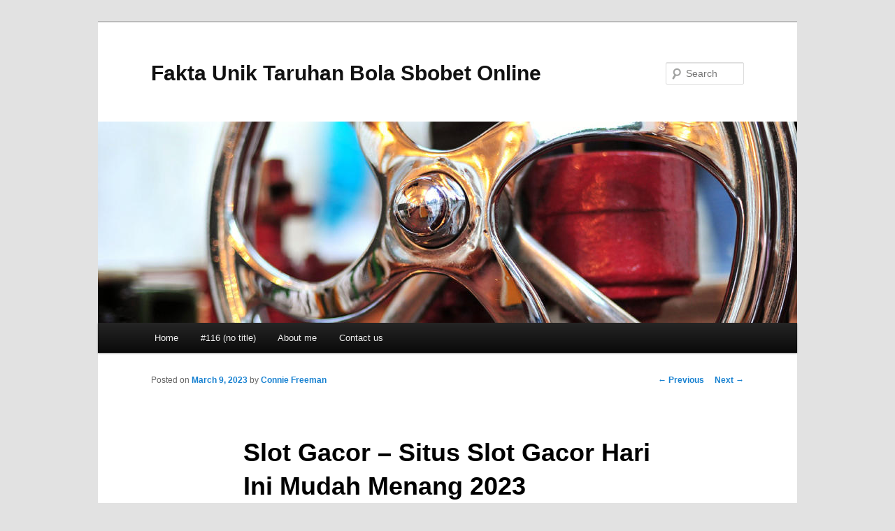

--- FILE ---
content_type: text/html; charset=UTF-8
request_url: https://492683.com/slot-gacor-situs-slot-gacor-hari-ini-mudah-menang-2023/
body_size: 10424
content:
<!DOCTYPE html>
<!--[if IE 6]>
<html id="ie6" lang="en-US">
<![endif]-->
<!--[if IE 7]>
<html id="ie7" lang="en-US">
<![endif]-->
<!--[if IE 8]>
<html id="ie8" lang="en-US">
<![endif]-->
<!--[if !(IE 6) & !(IE 7) & !(IE 8)]><!-->
<html lang="en-US">
<!--<![endif]-->
<head>
<meta charset="UTF-8" />
<meta name="viewport" content="width=device-width" />
<title>
Slot Gacor - Situs Slot Gacor Hari Ini Mudah Menang 2023 - Fakta Unik Taruhan Bola Sbobet OnlineFakta Unik Taruhan Bola Sbobet Online	</title>
<link rel="profile" href="https://gmpg.org/xfn/11" />
<link rel="stylesheet" type="text/css" media="all" href="https://492683.com/wp-content/themes/twentyeleven/style.css?ver=20240716" />
<link rel="pingback" href="https://492683.com/xmlrpc.php">
<!--[if lt IE 9]>
<script src="https://492683.com/wp-content/themes/twentyeleven/js/html5.js?ver=3.7.0" type="text/javascript"></script>
<![endif]-->
<meta name='robots' content='index, follow, max-image-preview:large, max-snippet:-1, max-video-preview:-1' />
	<style>img:is([sizes="auto" i], [sizes^="auto," i]) { contain-intrinsic-size: 3000px 1500px }</style>
	
	<!-- This site is optimized with the Yoast SEO plugin v26.2 - https://yoast.com/wordpress/plugins/seo/ -->
	<link rel="canonical" href="https://492683.com/slot-gacor-situs-slot-gacor-hari-ini-mudah-menang-2023/" />
	<meta property="og:locale" content="en_US" />
	<meta property="og:type" content="article" />
	<meta property="og:title" content="Slot Gacor - Situs Slot Gacor Hari Ini Mudah Menang 2023 - Fakta Unik Taruhan Bola Sbobet Online" />
	<meta property="og:description" content="link daftar Slot Gacor web judi slot terbaru hari ini paling akhir 2023 enteng menang yang pasti selalu membagikan sarana dan termasuk sarana terkemuka bikin para pemain Judi Slot Online Terbaru. Terdapat banyak sekali permainan Slot Gacor Link Slot Gacor Terbaru Hari &hellip; Continue reading &rarr;" />
	<meta property="og:url" content="https://492683.com/slot-gacor-situs-slot-gacor-hari-ini-mudah-menang-2023/" />
	<meta property="og:site_name" content="Fakta Unik Taruhan Bola Sbobet Online" />
	<meta property="article:published_time" content="2023-03-09T06:22:00+00:00" />
	<meta property="article:modified_time" content="2023-03-09T06:22:03+00:00" />
	<meta name="author" content="Connie Freeman" />
	<meta name="twitter:card" content="summary_large_image" />
	<meta name="twitter:label1" content="Written by" />
	<meta name="twitter:data1" content="Connie Freeman" />
	<meta name="twitter:label2" content="Est. reading time" />
	<meta name="twitter:data2" content="6 minutes" />
	<script type="application/ld+json" class="yoast-schema-graph">{"@context":"https://schema.org","@graph":[{"@type":"WebPage","@id":"https://492683.com/slot-gacor-situs-slot-gacor-hari-ini-mudah-menang-2023/","url":"https://492683.com/slot-gacor-situs-slot-gacor-hari-ini-mudah-menang-2023/","name":"Slot Gacor - Situs Slot Gacor Hari Ini Mudah Menang 2023 - Fakta Unik Taruhan Bola Sbobet Online","isPartOf":{"@id":"https://492683.com/#website"},"datePublished":"2023-03-09T06:22:00+00:00","dateModified":"2023-03-09T06:22:03+00:00","author":{"@id":"https://492683.com/#/schema/person/63bec97a2ceeadf6f3779cb8349b8c3c"},"breadcrumb":{"@id":"https://492683.com/slot-gacor-situs-slot-gacor-hari-ini-mudah-menang-2023/#breadcrumb"},"inLanguage":"en-US","potentialAction":[{"@type":"ReadAction","target":["https://492683.com/slot-gacor-situs-slot-gacor-hari-ini-mudah-menang-2023/"]}]},{"@type":"BreadcrumbList","@id":"https://492683.com/slot-gacor-situs-slot-gacor-hari-ini-mudah-menang-2023/#breadcrumb","itemListElement":[{"@type":"ListItem","position":1,"name":"Home","item":"https://492683.com/"},{"@type":"ListItem","position":2,"name":"Slot Gacor &#8211; Situs Slot Gacor Hari Ini Mudah Menang 2023"}]},{"@type":"WebSite","@id":"https://492683.com/#website","url":"https://492683.com/","name":"Fakta Unik Taruhan Bola Sbobet Online","description":"","potentialAction":[{"@type":"SearchAction","target":{"@type":"EntryPoint","urlTemplate":"https://492683.com/?s={search_term_string}"},"query-input":{"@type":"PropertyValueSpecification","valueRequired":true,"valueName":"search_term_string"}}],"inLanguage":"en-US"},{"@type":"Person","@id":"https://492683.com/#/schema/person/63bec97a2ceeadf6f3779cb8349b8c3c","name":"Connie Freeman","image":{"@type":"ImageObject","inLanguage":"en-US","@id":"https://492683.com/#/schema/person/image/","url":"https://secure.gravatar.com/avatar/10d2f1d25dc62da39e24ac8f92f6a326097ca156937efcef1831d9cee1d6ae99?s=96&d=mm&r=g","contentUrl":"https://secure.gravatar.com/avatar/10d2f1d25dc62da39e24ac8f92f6a326097ca156937efcef1831d9cee1d6ae99?s=96&d=mm&r=g","caption":"Connie Freeman"},"sameAs":["https://492683.com"],"url":"https://492683.com/author/admin/"}]}</script>
	<!-- / Yoast SEO plugin. -->


<link rel="alternate" type="application/rss+xml" title="Fakta Unik Taruhan Bola Sbobet Online &raquo; Feed" href="https://492683.com/feed/" />
<link rel="alternate" type="application/rss+xml" title="Fakta Unik Taruhan Bola Sbobet Online &raquo; Comments Feed" href="https://492683.com/comments/feed/" />
<script type="text/javascript">
/* <![CDATA[ */
window._wpemojiSettings = {"baseUrl":"https:\/\/s.w.org\/images\/core\/emoji\/16.0.1\/72x72\/","ext":".png","svgUrl":"https:\/\/s.w.org\/images\/core\/emoji\/16.0.1\/svg\/","svgExt":".svg","source":{"concatemoji":"https:\/\/492683.com\/wp-includes\/js\/wp-emoji-release.min.js?ver=6.8.3"}};
/*! This file is auto-generated */
!function(s,n){var o,i,e;function c(e){try{var t={supportTests:e,timestamp:(new Date).valueOf()};sessionStorage.setItem(o,JSON.stringify(t))}catch(e){}}function p(e,t,n){e.clearRect(0,0,e.canvas.width,e.canvas.height),e.fillText(t,0,0);var t=new Uint32Array(e.getImageData(0,0,e.canvas.width,e.canvas.height).data),a=(e.clearRect(0,0,e.canvas.width,e.canvas.height),e.fillText(n,0,0),new Uint32Array(e.getImageData(0,0,e.canvas.width,e.canvas.height).data));return t.every(function(e,t){return e===a[t]})}function u(e,t){e.clearRect(0,0,e.canvas.width,e.canvas.height),e.fillText(t,0,0);for(var n=e.getImageData(16,16,1,1),a=0;a<n.data.length;a++)if(0!==n.data[a])return!1;return!0}function f(e,t,n,a){switch(t){case"flag":return n(e,"\ud83c\udff3\ufe0f\u200d\u26a7\ufe0f","\ud83c\udff3\ufe0f\u200b\u26a7\ufe0f")?!1:!n(e,"\ud83c\udde8\ud83c\uddf6","\ud83c\udde8\u200b\ud83c\uddf6")&&!n(e,"\ud83c\udff4\udb40\udc67\udb40\udc62\udb40\udc65\udb40\udc6e\udb40\udc67\udb40\udc7f","\ud83c\udff4\u200b\udb40\udc67\u200b\udb40\udc62\u200b\udb40\udc65\u200b\udb40\udc6e\u200b\udb40\udc67\u200b\udb40\udc7f");case"emoji":return!a(e,"\ud83e\udedf")}return!1}function g(e,t,n,a){var r="undefined"!=typeof WorkerGlobalScope&&self instanceof WorkerGlobalScope?new OffscreenCanvas(300,150):s.createElement("canvas"),o=r.getContext("2d",{willReadFrequently:!0}),i=(o.textBaseline="top",o.font="600 32px Arial",{});return e.forEach(function(e){i[e]=t(o,e,n,a)}),i}function t(e){var t=s.createElement("script");t.src=e,t.defer=!0,s.head.appendChild(t)}"undefined"!=typeof Promise&&(o="wpEmojiSettingsSupports",i=["flag","emoji"],n.supports={everything:!0,everythingExceptFlag:!0},e=new Promise(function(e){s.addEventListener("DOMContentLoaded",e,{once:!0})}),new Promise(function(t){var n=function(){try{var e=JSON.parse(sessionStorage.getItem(o));if("object"==typeof e&&"number"==typeof e.timestamp&&(new Date).valueOf()<e.timestamp+604800&&"object"==typeof e.supportTests)return e.supportTests}catch(e){}return null}();if(!n){if("undefined"!=typeof Worker&&"undefined"!=typeof OffscreenCanvas&&"undefined"!=typeof URL&&URL.createObjectURL&&"undefined"!=typeof Blob)try{var e="postMessage("+g.toString()+"("+[JSON.stringify(i),f.toString(),p.toString(),u.toString()].join(",")+"));",a=new Blob([e],{type:"text/javascript"}),r=new Worker(URL.createObjectURL(a),{name:"wpTestEmojiSupports"});return void(r.onmessage=function(e){c(n=e.data),r.terminate(),t(n)})}catch(e){}c(n=g(i,f,p,u))}t(n)}).then(function(e){for(var t in e)n.supports[t]=e[t],n.supports.everything=n.supports.everything&&n.supports[t],"flag"!==t&&(n.supports.everythingExceptFlag=n.supports.everythingExceptFlag&&n.supports[t]);n.supports.everythingExceptFlag=n.supports.everythingExceptFlag&&!n.supports.flag,n.DOMReady=!1,n.readyCallback=function(){n.DOMReady=!0}}).then(function(){return e}).then(function(){var e;n.supports.everything||(n.readyCallback(),(e=n.source||{}).concatemoji?t(e.concatemoji):e.wpemoji&&e.twemoji&&(t(e.twemoji),t(e.wpemoji)))}))}((window,document),window._wpemojiSettings);
/* ]]> */
</script>
<style id='wp-emoji-styles-inline-css' type='text/css'>

	img.wp-smiley, img.emoji {
		display: inline !important;
		border: none !important;
		box-shadow: none !important;
		height: 1em !important;
		width: 1em !important;
		margin: 0 0.07em !important;
		vertical-align: -0.1em !important;
		background: none !important;
		padding: 0 !important;
	}
</style>
<link rel='stylesheet' id='wp-block-library-css' href='https://492683.com/wp-includes/css/dist/block-library/style.min.css?ver=6.8.3' type='text/css' media='all' />
<style id='wp-block-library-theme-inline-css' type='text/css'>
.wp-block-audio :where(figcaption){color:#555;font-size:13px;text-align:center}.is-dark-theme .wp-block-audio :where(figcaption){color:#ffffffa6}.wp-block-audio{margin:0 0 1em}.wp-block-code{border:1px solid #ccc;border-radius:4px;font-family:Menlo,Consolas,monaco,monospace;padding:.8em 1em}.wp-block-embed :where(figcaption){color:#555;font-size:13px;text-align:center}.is-dark-theme .wp-block-embed :where(figcaption){color:#ffffffa6}.wp-block-embed{margin:0 0 1em}.blocks-gallery-caption{color:#555;font-size:13px;text-align:center}.is-dark-theme .blocks-gallery-caption{color:#ffffffa6}:root :where(.wp-block-image figcaption){color:#555;font-size:13px;text-align:center}.is-dark-theme :root :where(.wp-block-image figcaption){color:#ffffffa6}.wp-block-image{margin:0 0 1em}.wp-block-pullquote{border-bottom:4px solid;border-top:4px solid;color:currentColor;margin-bottom:1.75em}.wp-block-pullquote cite,.wp-block-pullquote footer,.wp-block-pullquote__citation{color:currentColor;font-size:.8125em;font-style:normal;text-transform:uppercase}.wp-block-quote{border-left:.25em solid;margin:0 0 1.75em;padding-left:1em}.wp-block-quote cite,.wp-block-quote footer{color:currentColor;font-size:.8125em;font-style:normal;position:relative}.wp-block-quote:where(.has-text-align-right){border-left:none;border-right:.25em solid;padding-left:0;padding-right:1em}.wp-block-quote:where(.has-text-align-center){border:none;padding-left:0}.wp-block-quote.is-large,.wp-block-quote.is-style-large,.wp-block-quote:where(.is-style-plain){border:none}.wp-block-search .wp-block-search__label{font-weight:700}.wp-block-search__button{border:1px solid #ccc;padding:.375em .625em}:where(.wp-block-group.has-background){padding:1.25em 2.375em}.wp-block-separator.has-css-opacity{opacity:.4}.wp-block-separator{border:none;border-bottom:2px solid;margin-left:auto;margin-right:auto}.wp-block-separator.has-alpha-channel-opacity{opacity:1}.wp-block-separator:not(.is-style-wide):not(.is-style-dots){width:100px}.wp-block-separator.has-background:not(.is-style-dots){border-bottom:none;height:1px}.wp-block-separator.has-background:not(.is-style-wide):not(.is-style-dots){height:2px}.wp-block-table{margin:0 0 1em}.wp-block-table td,.wp-block-table th{word-break:normal}.wp-block-table :where(figcaption){color:#555;font-size:13px;text-align:center}.is-dark-theme .wp-block-table :where(figcaption){color:#ffffffa6}.wp-block-video :where(figcaption){color:#555;font-size:13px;text-align:center}.is-dark-theme .wp-block-video :where(figcaption){color:#ffffffa6}.wp-block-video{margin:0 0 1em}:root :where(.wp-block-template-part.has-background){margin-bottom:0;margin-top:0;padding:1.25em 2.375em}
</style>
<style id='classic-theme-styles-inline-css' type='text/css'>
/*! This file is auto-generated */
.wp-block-button__link{color:#fff;background-color:#32373c;border-radius:9999px;box-shadow:none;text-decoration:none;padding:calc(.667em + 2px) calc(1.333em + 2px);font-size:1.125em}.wp-block-file__button{background:#32373c;color:#fff;text-decoration:none}
</style>
<style id='global-styles-inline-css' type='text/css'>
:root{--wp--preset--aspect-ratio--square: 1;--wp--preset--aspect-ratio--4-3: 4/3;--wp--preset--aspect-ratio--3-4: 3/4;--wp--preset--aspect-ratio--3-2: 3/2;--wp--preset--aspect-ratio--2-3: 2/3;--wp--preset--aspect-ratio--16-9: 16/9;--wp--preset--aspect-ratio--9-16: 9/16;--wp--preset--color--black: #000;--wp--preset--color--cyan-bluish-gray: #abb8c3;--wp--preset--color--white: #fff;--wp--preset--color--pale-pink: #f78da7;--wp--preset--color--vivid-red: #cf2e2e;--wp--preset--color--luminous-vivid-orange: #ff6900;--wp--preset--color--luminous-vivid-amber: #fcb900;--wp--preset--color--light-green-cyan: #7bdcb5;--wp--preset--color--vivid-green-cyan: #00d084;--wp--preset--color--pale-cyan-blue: #8ed1fc;--wp--preset--color--vivid-cyan-blue: #0693e3;--wp--preset--color--vivid-purple: #9b51e0;--wp--preset--color--blue: #1982d1;--wp--preset--color--dark-gray: #373737;--wp--preset--color--medium-gray: #666;--wp--preset--color--light-gray: #e2e2e2;--wp--preset--gradient--vivid-cyan-blue-to-vivid-purple: linear-gradient(135deg,rgba(6,147,227,1) 0%,rgb(155,81,224) 100%);--wp--preset--gradient--light-green-cyan-to-vivid-green-cyan: linear-gradient(135deg,rgb(122,220,180) 0%,rgb(0,208,130) 100%);--wp--preset--gradient--luminous-vivid-amber-to-luminous-vivid-orange: linear-gradient(135deg,rgba(252,185,0,1) 0%,rgba(255,105,0,1) 100%);--wp--preset--gradient--luminous-vivid-orange-to-vivid-red: linear-gradient(135deg,rgba(255,105,0,1) 0%,rgb(207,46,46) 100%);--wp--preset--gradient--very-light-gray-to-cyan-bluish-gray: linear-gradient(135deg,rgb(238,238,238) 0%,rgb(169,184,195) 100%);--wp--preset--gradient--cool-to-warm-spectrum: linear-gradient(135deg,rgb(74,234,220) 0%,rgb(151,120,209) 20%,rgb(207,42,186) 40%,rgb(238,44,130) 60%,rgb(251,105,98) 80%,rgb(254,248,76) 100%);--wp--preset--gradient--blush-light-purple: linear-gradient(135deg,rgb(255,206,236) 0%,rgb(152,150,240) 100%);--wp--preset--gradient--blush-bordeaux: linear-gradient(135deg,rgb(254,205,165) 0%,rgb(254,45,45) 50%,rgb(107,0,62) 100%);--wp--preset--gradient--luminous-dusk: linear-gradient(135deg,rgb(255,203,112) 0%,rgb(199,81,192) 50%,rgb(65,88,208) 100%);--wp--preset--gradient--pale-ocean: linear-gradient(135deg,rgb(255,245,203) 0%,rgb(182,227,212) 50%,rgb(51,167,181) 100%);--wp--preset--gradient--electric-grass: linear-gradient(135deg,rgb(202,248,128) 0%,rgb(113,206,126) 100%);--wp--preset--gradient--midnight: linear-gradient(135deg,rgb(2,3,129) 0%,rgb(40,116,252) 100%);--wp--preset--font-size--small: 13px;--wp--preset--font-size--medium: 20px;--wp--preset--font-size--large: 36px;--wp--preset--font-size--x-large: 42px;--wp--preset--spacing--20: 0.44rem;--wp--preset--spacing--30: 0.67rem;--wp--preset--spacing--40: 1rem;--wp--preset--spacing--50: 1.5rem;--wp--preset--spacing--60: 2.25rem;--wp--preset--spacing--70: 3.38rem;--wp--preset--spacing--80: 5.06rem;--wp--preset--shadow--natural: 6px 6px 9px rgba(0, 0, 0, 0.2);--wp--preset--shadow--deep: 12px 12px 50px rgba(0, 0, 0, 0.4);--wp--preset--shadow--sharp: 6px 6px 0px rgba(0, 0, 0, 0.2);--wp--preset--shadow--outlined: 6px 6px 0px -3px rgba(255, 255, 255, 1), 6px 6px rgba(0, 0, 0, 1);--wp--preset--shadow--crisp: 6px 6px 0px rgba(0, 0, 0, 1);}:where(.is-layout-flex){gap: 0.5em;}:where(.is-layout-grid){gap: 0.5em;}body .is-layout-flex{display: flex;}.is-layout-flex{flex-wrap: wrap;align-items: center;}.is-layout-flex > :is(*, div){margin: 0;}body .is-layout-grid{display: grid;}.is-layout-grid > :is(*, div){margin: 0;}:where(.wp-block-columns.is-layout-flex){gap: 2em;}:where(.wp-block-columns.is-layout-grid){gap: 2em;}:where(.wp-block-post-template.is-layout-flex){gap: 1.25em;}:where(.wp-block-post-template.is-layout-grid){gap: 1.25em;}.has-black-color{color: var(--wp--preset--color--black) !important;}.has-cyan-bluish-gray-color{color: var(--wp--preset--color--cyan-bluish-gray) !important;}.has-white-color{color: var(--wp--preset--color--white) !important;}.has-pale-pink-color{color: var(--wp--preset--color--pale-pink) !important;}.has-vivid-red-color{color: var(--wp--preset--color--vivid-red) !important;}.has-luminous-vivid-orange-color{color: var(--wp--preset--color--luminous-vivid-orange) !important;}.has-luminous-vivid-amber-color{color: var(--wp--preset--color--luminous-vivid-amber) !important;}.has-light-green-cyan-color{color: var(--wp--preset--color--light-green-cyan) !important;}.has-vivid-green-cyan-color{color: var(--wp--preset--color--vivid-green-cyan) !important;}.has-pale-cyan-blue-color{color: var(--wp--preset--color--pale-cyan-blue) !important;}.has-vivid-cyan-blue-color{color: var(--wp--preset--color--vivid-cyan-blue) !important;}.has-vivid-purple-color{color: var(--wp--preset--color--vivid-purple) !important;}.has-black-background-color{background-color: var(--wp--preset--color--black) !important;}.has-cyan-bluish-gray-background-color{background-color: var(--wp--preset--color--cyan-bluish-gray) !important;}.has-white-background-color{background-color: var(--wp--preset--color--white) !important;}.has-pale-pink-background-color{background-color: var(--wp--preset--color--pale-pink) !important;}.has-vivid-red-background-color{background-color: var(--wp--preset--color--vivid-red) !important;}.has-luminous-vivid-orange-background-color{background-color: var(--wp--preset--color--luminous-vivid-orange) !important;}.has-luminous-vivid-amber-background-color{background-color: var(--wp--preset--color--luminous-vivid-amber) !important;}.has-light-green-cyan-background-color{background-color: var(--wp--preset--color--light-green-cyan) !important;}.has-vivid-green-cyan-background-color{background-color: var(--wp--preset--color--vivid-green-cyan) !important;}.has-pale-cyan-blue-background-color{background-color: var(--wp--preset--color--pale-cyan-blue) !important;}.has-vivid-cyan-blue-background-color{background-color: var(--wp--preset--color--vivid-cyan-blue) !important;}.has-vivid-purple-background-color{background-color: var(--wp--preset--color--vivid-purple) !important;}.has-black-border-color{border-color: var(--wp--preset--color--black) !important;}.has-cyan-bluish-gray-border-color{border-color: var(--wp--preset--color--cyan-bluish-gray) !important;}.has-white-border-color{border-color: var(--wp--preset--color--white) !important;}.has-pale-pink-border-color{border-color: var(--wp--preset--color--pale-pink) !important;}.has-vivid-red-border-color{border-color: var(--wp--preset--color--vivid-red) !important;}.has-luminous-vivid-orange-border-color{border-color: var(--wp--preset--color--luminous-vivid-orange) !important;}.has-luminous-vivid-amber-border-color{border-color: var(--wp--preset--color--luminous-vivid-amber) !important;}.has-light-green-cyan-border-color{border-color: var(--wp--preset--color--light-green-cyan) !important;}.has-vivid-green-cyan-border-color{border-color: var(--wp--preset--color--vivid-green-cyan) !important;}.has-pale-cyan-blue-border-color{border-color: var(--wp--preset--color--pale-cyan-blue) !important;}.has-vivid-cyan-blue-border-color{border-color: var(--wp--preset--color--vivid-cyan-blue) !important;}.has-vivid-purple-border-color{border-color: var(--wp--preset--color--vivid-purple) !important;}.has-vivid-cyan-blue-to-vivid-purple-gradient-background{background: var(--wp--preset--gradient--vivid-cyan-blue-to-vivid-purple) !important;}.has-light-green-cyan-to-vivid-green-cyan-gradient-background{background: var(--wp--preset--gradient--light-green-cyan-to-vivid-green-cyan) !important;}.has-luminous-vivid-amber-to-luminous-vivid-orange-gradient-background{background: var(--wp--preset--gradient--luminous-vivid-amber-to-luminous-vivid-orange) !important;}.has-luminous-vivid-orange-to-vivid-red-gradient-background{background: var(--wp--preset--gradient--luminous-vivid-orange-to-vivid-red) !important;}.has-very-light-gray-to-cyan-bluish-gray-gradient-background{background: var(--wp--preset--gradient--very-light-gray-to-cyan-bluish-gray) !important;}.has-cool-to-warm-spectrum-gradient-background{background: var(--wp--preset--gradient--cool-to-warm-spectrum) !important;}.has-blush-light-purple-gradient-background{background: var(--wp--preset--gradient--blush-light-purple) !important;}.has-blush-bordeaux-gradient-background{background: var(--wp--preset--gradient--blush-bordeaux) !important;}.has-luminous-dusk-gradient-background{background: var(--wp--preset--gradient--luminous-dusk) !important;}.has-pale-ocean-gradient-background{background: var(--wp--preset--gradient--pale-ocean) !important;}.has-electric-grass-gradient-background{background: var(--wp--preset--gradient--electric-grass) !important;}.has-midnight-gradient-background{background: var(--wp--preset--gradient--midnight) !important;}.has-small-font-size{font-size: var(--wp--preset--font-size--small) !important;}.has-medium-font-size{font-size: var(--wp--preset--font-size--medium) !important;}.has-large-font-size{font-size: var(--wp--preset--font-size--large) !important;}.has-x-large-font-size{font-size: var(--wp--preset--font-size--x-large) !important;}
:where(.wp-block-post-template.is-layout-flex){gap: 1.25em;}:where(.wp-block-post-template.is-layout-grid){gap: 1.25em;}
:where(.wp-block-columns.is-layout-flex){gap: 2em;}:where(.wp-block-columns.is-layout-grid){gap: 2em;}
:root :where(.wp-block-pullquote){font-size: 1.5em;line-height: 1.6;}
</style>
<link rel='stylesheet' id='twentyeleven-block-style-css' href='https://492683.com/wp-content/themes/twentyeleven/blocks.css?ver=20240621' type='text/css' media='all' />
<link rel="https://api.w.org/" href="https://492683.com/wp-json/" /><link rel="alternate" title="JSON" type="application/json" href="https://492683.com/wp-json/wp/v2/posts/410" /><link rel="EditURI" type="application/rsd+xml" title="RSD" href="https://492683.com/xmlrpc.php?rsd" />
<meta name="generator" content="WordPress 6.8.3" />
<link rel='shortlink' href='https://492683.com/?p=410' />
<link rel="alternate" title="oEmbed (JSON)" type="application/json+oembed" href="https://492683.com/wp-json/oembed/1.0/embed?url=https%3A%2F%2F492683.com%2Fslot-gacor-situs-slot-gacor-hari-ini-mudah-menang-2023%2F" />
<link rel="alternate" title="oEmbed (XML)" type="text/xml+oembed" href="https://492683.com/wp-json/oembed/1.0/embed?url=https%3A%2F%2F492683.com%2Fslot-gacor-situs-slot-gacor-hari-ini-mudah-menang-2023%2F&#038;format=xml" />
</head>

<body class="wp-singular post-template-default single single-post postid-410 single-format-standard wp-embed-responsive wp-theme-twentyeleven singular two-column right-sidebar">
<div class="skip-link"><a class="assistive-text" href="#content">Skip to primary content</a></div><div id="page" class="hfeed">
	<header id="branding">
			<hgroup>
				<h1 id="site-title"><span><a href="https://492683.com/" rel="home">Fakta Unik Taruhan Bola Sbobet Online</a></span></h1>
				<h2 id="site-description"></h2>
			</hgroup>

						<a href="https://492683.com/">
				<img src="https://492683.com/wp-content/themes/twentyeleven/images/headers/wheel.jpg" width="1000" height="288" alt="Fakta Unik Taruhan Bola Sbobet Online" decoding="async" fetchpriority="high" />			</a>
			
									<form method="get" id="searchform" action="https://492683.com/">
		<label for="s" class="assistive-text">Search</label>
		<input type="text" class="field" name="s" id="s" placeholder="Search" />
		<input type="submit" class="submit" name="submit" id="searchsubmit" value="Search" />
	</form>
			
			<nav id="access">
				<h3 class="assistive-text">Main menu</h3>
				<div class="menu"><ul>
<li ><a href="https://492683.com/">Home</a></li><li class="page_item page-item-116"><a href="https://492683.com/116-2/">#116 (no title)</a></li>
<li class="page_item page-item-9"><a href="https://492683.com/about-me/">About me</a></li>
<li class="page_item page-item-7"><a href="https://492683.com/contact-us/">Contact us</a></li>
</ul></div>
			</nav><!-- #access -->
	</header><!-- #branding -->


	<div id="main">

		<div id="primary">
			<div id="content" role="main">

				
					<nav id="nav-single">
						<h3 class="assistive-text">Post navigation</h3>
						<span class="nav-previous"><a href="https://492683.com/daftar-situs-judi-slot-bonus-terpercaya-yang-benar-benar-terkenal-di-indonesia/" rel="prev"><span class="meta-nav">&larr;</span> Previous</a></span>
						<span class="nav-next"><a href="https://492683.com/situs-slot-bonus-new-member-200-di-depan-awal-to-3x-4x-5x-7x-10x-kecil/" rel="next">Next <span class="meta-nav">&rarr;</span></a></span>
					</nav><!-- #nav-single -->

					
<article id="post-410" class="post-410 post type-post status-publish format-standard hentry category-blogging tag-slot-gacor tag-slot-gacor-maxwin">
	<header class="entry-header">
		<h1 class="entry-title">Slot Gacor &#8211; Situs Slot Gacor Hari Ini Mudah Menang 2023</h1>

				<div class="entry-meta">
			<span class="sep">Posted on </span><a href="https://492683.com/slot-gacor-situs-slot-gacor-hari-ini-mudah-menang-2023/" title="6:22 am" rel="bookmark"><time class="entry-date" datetime="2023-03-09T06:22:00+00:00">March 9, 2023</time></a><span class="by-author"> <span class="sep"> by </span> <span class="author vcard"><a class="url fn n" href="https://492683.com/author/admin/" title="View all posts by Connie Freeman" rel="author">Connie Freeman</a></span></span>		</div><!-- .entry-meta -->
			</header><!-- .entry-header -->

	<div class="entry-content">
		
<p>link daftar Slot Gacor web judi <strong><strong><a href="https://nbfreeads.com/slot-gacor-gampang-menang/">slot terbaru</a></strong></strong> hari ini paling akhir 2023 enteng menang yang pasti selalu membagikan sarana dan termasuk sarana terkemuka bikin para pemain Judi Slot Online Terbaru. Terdapat banyak sekali permainan Slot Gacor Link Slot Gacor Terbaru Hari Ini yang dapat anda mainkan di web Slot Gacor Judi Slot Gacor Terpercaya 2021 dapat anda lihat segera di bawah ini:</p>



<p>1. Slot Gacor Terbaru Pragmatic Play<br>2. Slot Online Gacor Terbaru Joker123<br>3. Slot Gacor Terbaru Habanero<br>4. Slot Online Gacor Terbaru Spadegaming<br>5. Slot Gacor Terbaru JDB<br>6. Slot Online Gacor Terbaru Pocket Permainan Soft( PG Soft)<br>7. Slot Gacor Terbaru Slot Gacor<br>8. Slot Gacor Terbaru Slot Gacor1 Gacor</p>



<p>Minimal Deposit Slot Gacor IDR 25,000<br>Minimal Penarikan IDR 50.000<br>Proses Transaksi ± 3 Menit<br>Metode Deposit Transfer Bank, E-Money &amp; Pulsa<br>Slot Tergacor Starlight Princess, Gates of Olympus, Candy Village, Sweet Bonanza, Wild West Gold</p>



<h2 class="wp-block-heading"><strong>Bocoran Slot Gacor Pagi, Siang, Sore Dan Malam Hari Ini Di Pragmatic Play</strong></h2>



<p>Untuk tiap tiap member dari Slot Gacor1 dapat kita menambahkan bocoran cara bermain slot gacor enteng menang di Pragmatic Play. Jadi para member Slot Gacor tidak kudu bingung dan risau di didalam bermain di web ini. Karena disinilah area yang tepat untuk kalian seluruh mencari uang sebanyak-banyaknya. Di bawah ini anda dapat beroleh kajian terlengkap seputar keterangan jadwal pola jam rtp bocoran slot gacor menjadi dari pagi, siang, sore hingga malam hari ini, berikut keterangan lengkapnya:</p>



<p>Sweet Bonanza:<br>Jam gacor slot dari pragmatic: 12 malam hingga 02:45 pagi<br>Pola: 10-25-100 DC On<br>RTP: 96.48 %<br>Fitur Beli Spin ?: Ya</p>



<p>Starlight Princess:<br>Waktu: 9 malam hingga 1/2 23:15 malam<br>Pola: 10-30-100 DC On<br>RTP: 96.50 %<br>Apakah Bisa Membeli Spin ?: Ya</p>



<p>Wild West Gold:<br>Waktu: 11 malam hingga 02:30 pagi<br>Pola: 10-20-100 DC Off<br>RTP: 96.51 %<br>Fitur Beli Spin ?: Ya</p>



<h3 class="wp-block-heading"><strong>Bocoran Slot Gacor Hari Ini Spadegaming</strong></h3>



<p>Selain Pragmatic Play ada yang namanya provider spadegaming juga, punyai sebagian game slot gacor hari ini. Mainkan di didalam sementara – sementara khusus dapat memberi tambahan jackpot terbesar. Berikut adalah keterangan bocoran slot Gacor hari ini dari Spadegaming:</p>



<p>Three Lucky Stars:<br>Waktu: 21:45 malam hingga 1/2 12:00 Malam<br>Pola: 10-10-100 DC On<br>RTP: 96.90 %<br>Volatilitas: Sedang</p>



<p>Mega7:<br>Waktu: 23:15 malam hingga 1/2 02:15 Pagi<br>Pola: 10-30-100 DC On<br>RTP: 96.50 %<br>Volatilitas: Sedang</p>



<h3 class="wp-block-heading"><strong>Bocoran Slot Gacor Hari Ini Habanero</strong></h3>



<p>Sebagai tidak benar satu agen slot gacor terpercaya, kita termasuk punyai bocoran dari tidak benar satu provider slot gacor malam ini yang tenar yakni Habanero. Berikut adalah bocoran slot Gacor untuk sebagian game mereka:</p>



<p>Return To The Future:<br>aktu: 12:00 malam hingga 1/2 03:00 Pagi<br>Pola: 10-15-100 DC Off<br>TP: 88.64 %</p>



<p>Ninetails:<br>Waktu: 23:00 malam hingga 1/2 03:00 Pagi<br>Pola: 10-30-100 DC Off<br>RTP: 95.24 %</p>



<h2 class="wp-block-heading"><strong>Link Situs Slot Gacor 2023 Terbaru Mudah Menang Hari Ini</strong></h2>



<p>Tentunya sementara ini anda sedang bingung tidak cukup lebih manakah Kumpulan Daftar 7 Situs Slot Gacor Terbaru 2023 No 1 di Indonesia yang dapat digunakan sebagai area bermain slot gacor online terpercaya enteng menang, hingga tidak aneh kalau permainan slot gacor 2023 ini punyai pengagum Slot Gacor kalau dibandingkan dengan permainan judi online lainnya sebab game slot tergacor ini punyai hadiah jackpot slot online terbesar. Jadi, untuk kalian para pencari web slot gacor online terlengkap atau link daftar slot gacor paling baru pasti kalian sudah berada di area yang tepat sebab Kami punyai Nama nama web Judi Slot Online Gacor Terbaru. Berikut Kumpulan Daftar 7 Situs Judi Slot Gacor Terbaru 2023:</p>



<h3 class="wp-block-heading"><strong>1. Slot Gacor Terbaru Pragmatic Play</strong></h3>



<p>Para pengagum judi slot online pasti tidak dapat asing kalau mendengar nama provider Pragmatic Play. Bagaimana tidak, Pragmatic Play adalah perusahaan penyedia game judi slot online terpercaya yang sudah punyai ratusan permainan slot sejak pertama kali ada dan beroperasi th. 2008. Pragmatic Play tidak hanya cuman merilis banyak permainan slot saja, dapat tapi sebagian besar produk permainan slot dari provider terpercaya yang satu ini termasuk tawarkan besarnya kesempatan kemenangan berkat nilai Return to Player atau RTP permainan slot yang amat tinggi.</p>



<h3 class="wp-block-heading"><strong>2. Slot Online Gacor Terbaru Joker123</strong></h3>



<p>Joker123 atau yang termasuk tenar dengan nama Joker Gaming ini merupakan tidak benar satu platform judi slot terbesar di Asia yang sudah berlisensi PAGCOR. Dengan punyai jaringan pasar yang amat luas, Joker Gaming pasti selalu dapat menghadirkan dan mengembangkan banyak produk permainan slot paling baik yang selama ini selalu digemari para peminat judi slot atau slotters. Disamping itu, game judi slot dari Joker Gaming tawarkan kesempatan menang yang besar dengan keuntungan jackpot yang berharga mengagumkan yang enteng dimenangkan.</p>



<h3 class="wp-block-heading"><strong>3. Slot Gacor Terbaru Habanero</strong></h3>



<p>Habanero merupakan provider game judi slot terbesar yang didirikan pada th. 2012 dan sudah berlisensi Malta Gaming Authority. Nama Habanero sendiri jadi tidak benar satu yang paling tenar di industri online gaming sebab sedia kan variasi permainan judi slot yang lumayan lengkap dan termasuk RTP slot tertinggi yang dapat memberi tambahan jaminan kesempatan kemenangan amat besar. Banyak sekali permainan-permainan slot gacor enteng menang yang dihadirkan Habanero, tidak benar satunya seperti game slot Koi Gate yang tawarkan besarnya kesempatan kemenangan dengan RTP slot tertinggi di kisaran 96%.</p>



<h3 class="wp-block-heading"><strong>4. Slot Online Gacor Terbaru Spadegaming</strong></h3>



<p>Tidak sedikit pengagum judi slot yang tidak mengenal nama Spadegaming. Betapa tidak, Spadegaming adalah provider game judi slot yang tenar di Asia yang mana sudah berdiri sejak th. 2013 di bawah naungan Malta Gaming Authority. Banyak permainan judi slot online berasal dari Spadegaming yang jadi favorit para penjudi sebab sebenarnya terbukti enteng menang dan tawarkan jackpot dengan keuntungan yang amat besar. Setiap permainan slot yang dikeluarkan Spadegaming selalu banyak di sajikan web judi slot terpercaya, termasuk Slot Gacor sebab amat memuaskan bagi para pemain dengan kelebihan-kelebihan menariknya.</p>



<h3 class="wp-block-heading"><strong>5. Slot Gacor Terbaru JDB</strong></h3>



<p>Sebetulnya, ada banyak genre atau produk permainan judi online yang dihadirkan oleh JDB Gaming, pasti saja tidak benar satu yang paling tenar dan lumayan diminati ialah slot online. Permainan slot online yang dirilis JDB Gaming menghadirkan inovasi paling baik yang dapat beri tambahan banyak keberuntungan, kesempatan menang yang besar dan termasuk akses bermain slot yang mudah. Selain slot, JDB Gaming termasuk tawarkan sebagian produk permainan tenar dan menarik lain yang dapat kalian coba seperti arcade games, fishing game, sebagian permainan kartu hingga permainan lottery.</p>



<h3 class="wp-block-heading"><strong>6. Slot Online Gacor Terbaru Pocket Permainan Soft( PG Soft)</strong></h3>



<p>Pocket Game Soft (PG Soft) pertama kali ada di th. 2015 yang turut meramaikan industri market perjudian slot. Meskipun nama PG Soft ini terbilang lumayan baru, tapi profesionalitasnya di didalam mengembangkan permainan judi slot patut diapresiasi dan selalu dapat beradu dengan provider game slot lain. Hal itu dibuktikan PG Soft dengan menekuni beragam permainan judi slot online paling baik dan menarik beserta kelebihan yang di tawarkan dari jadi kesempatan menang dan jackpot yang besar, fitur yang lengkap dan enteng diakses di seluruh model perangkat.</p>



<h3 class="wp-block-heading"><strong>7. Slot Gacor Terbaru Slot Gacor</strong></h3>



<p>Slot Gacor SLOT merupakan permainan judi di internet dengan pakai uang asli Indonesia. Untuk sementara ini, model permainan fun game paling menarik dengan modal kecil dapat capai keuntungan terbesar ada dari permainan judi slot online permainan nomor 1 di Indonesia paling banyak diminati. Awalnya game judi slot hanya dapat dimainkan secara segera lewat mesin slot didalam gedung casino luar negeri. Berkat perkembangan pesat berjalan pada dunia teknologi hingga membawa kita ke didalam era serba digital seperti sekarang ini, kini untuk dapat bermain judi slot online kapanpun dapat dimainkan secara daring dengan akses internet di hanphone anda.</p>
			</div><!-- .entry-content -->

	<footer class="entry-meta">
		This entry was posted in <a href="https://492683.com/category/blogging/" rel="category tag">Blogging</a> and tagged <a href="https://492683.com/tag/slot-gacor/" rel="tag">slot gacor</a>, <a href="https://492683.com/tag/slot-gacor-maxwin/" rel="tag">Slot gacor maxwin</a> by <a href="https://492683.com/author/admin/">Connie Freeman</a>. Bookmark the <a href="https://492683.com/slot-gacor-situs-slot-gacor-hari-ini-mudah-menang-2023/" title="Permalink to Slot Gacor &#8211; Situs Slot Gacor Hari Ini Mudah Menang 2023" rel="bookmark">permalink</a>.
		
			</footer><!-- .entry-meta -->
</article><!-- #post-410 -->

						<div id="comments">
	
	
	
	
</div><!-- #comments -->

				
			</div><!-- #content -->
		</div><!-- #primary -->


	</div><!-- #main -->

	<footer id="colophon">

			

			<div id="site-generator">
												<a href="https://wordpress.org/" class="imprint" title="Semantic Personal Publishing Platform">
					Proudly powered by WordPress				</a>
			</div>
	</footer><!-- #colophon -->
</div><!-- #page -->

<script type="speculationrules">
{"prefetch":[{"source":"document","where":{"and":[{"href_matches":"\/*"},{"not":{"href_matches":["\/wp-*.php","\/wp-admin\/*","\/wp-content\/uploads\/*","\/wp-content\/*","\/wp-content\/plugins\/*","\/wp-content\/themes\/twentyeleven\/*","\/*\\?(.+)"]}},{"not":{"selector_matches":"a[rel~=\"nofollow\"]"}},{"not":{"selector_matches":".no-prefetch, .no-prefetch a"}}]},"eagerness":"conservative"}]}
</script>
<script type="text/javascript" src="https://492683.com/wp-includes/js/comment-reply.min.js?ver=6.8.3" id="comment-reply-js" async="async" data-wp-strategy="async"></script>

<script defer src="https://static.cloudflareinsights.com/beacon.min.js/vcd15cbe7772f49c399c6a5babf22c1241717689176015" integrity="sha512-ZpsOmlRQV6y907TI0dKBHq9Md29nnaEIPlkf84rnaERnq6zvWvPUqr2ft8M1aS28oN72PdrCzSjY4U6VaAw1EQ==" data-cf-beacon='{"version":"2024.11.0","token":"3f04be6f52f04fa7874907ed417f47a6","r":1,"server_timing":{"name":{"cfCacheStatus":true,"cfEdge":true,"cfExtPri":true,"cfL4":true,"cfOrigin":true,"cfSpeedBrain":true},"location_startswith":null}}' crossorigin="anonymous"></script>
</body>
</html>
